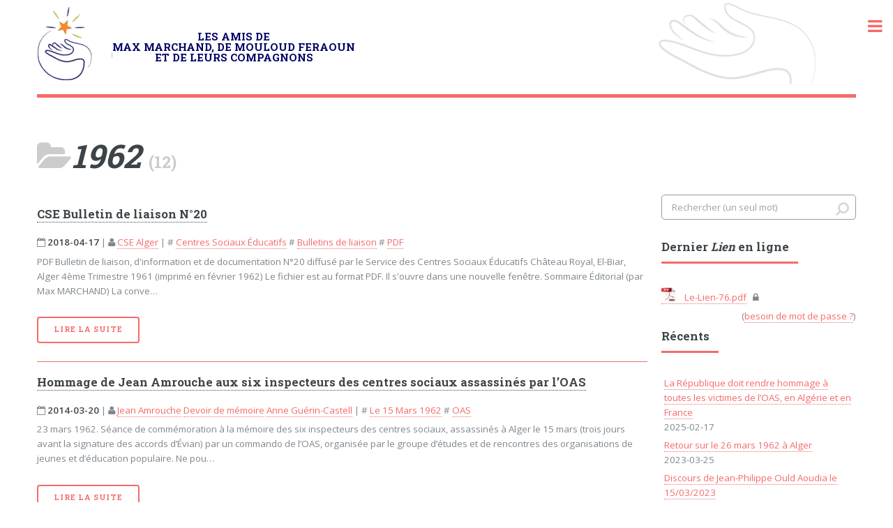

--- FILE ---
content_type: text/html; charset=UTF-8
request_url: https://max-marchand-mouloud-feraoun.fr/search/arch:1962
body_size: 6972
content:
<!doctype html>
<!-- Editorial by html5up.net | @ajlkn | Free for use under the CCA 3.0 license -->
<html lang="fr">

<head>
<meta charset="utf-8">
<meta name="viewport" content="width=device-width,initial-scale=1.0">


<!-- CSS commun -->
<!--[if lte IE 8]><script src="/assets/js/ie/html5shiv.js"></script><![endif]-->
<link rel="stylesheet" href="https://max-marchand-mouloud-feraoun.fr/assets/css/main.css"><link rel="stylesheet" href="https://max-marchand-mouloud-feraoun.fr/assets/css/ammmf.css"><!--[if lte IE 9]><link rel="stylesheet" href="/assets/css/ie9.css" /><![endif]-->
<!--[if lte IE 8]><link rel="stylesheet" href="/assets/css/ie8.css" /><![endif]-->

<title>Rechercher | Les amis de Max Marchand, de Mouloud Feraoun et de leurs compagnons</title>

<meta name="description" content="Le but de l’association Les amis de Max Marchand, de Mouloud Feraoun et de leurs compagnons : se souvenir du 15 Mars 1962 et agir. Honorer les autres victimes de l’intolérance et du fanatisme. L'association déclarée d’intérêt général (n° 1150/2004). L'assocation publie une revue annuelle, Le Lien, qui figure au répertoire international des périodiques.">

<link rel="icon" type="image/x-icon" href="/favicon.ico"> 
<meta name="author" content="www.christopher-jablonski.com" />

<noscript>
	<style>
	body {background-color: #fff !important; color: #000 !important; font-size: 1.5em !important; padding: 1em !important;}
	</style>
	This website will not display properly without JavaScript enabled. Ce site ne peut pas s'afficher correctement sans JavaScript.
</noscript>



<!-- if page css -->

<!-- if page javascript -->

</head>

<body>

<!-- Skip link -->
<ul class="ahem">
<li><a href="#up_menu">Aller au Menu du site</a></li>
</ul>

<!-- Wrapper -->
<div id="wrapper">
<!-- Main -->
<div id="main">
<div class="inner">

<!-- Header -->
<header id="header">
	<a href="/" class="logo"><img src="/assets/layout/logo-header1.png" alt="Les amis de Max Marchand, de Mouloud Feraoun et de leurs compagnons" />	
	<div class="logotextwrapper">
	<div class="logotext">LES AMIS DE <br />MAX MARCHAND, DE MOULOUD FERAOUN <br />ET DE LEURS COMPAGNONS</div>
	</div>
	</a>
	
</header>


<!-- Requête valide -->
<section>
<header class="search_results">
	<h1>
			<i class="icon fa-folder-open"></i><em>1962</em>		<span> (12)</span></h1>
</header>
<div class="row">
<div class="9u 12u$(small)">
<ul class="alt">
		<li>
	<h3 style="margin-top: 1em;"><a href="https://max-marchand-mouloud-feraoun.fr/articles/bulletins-de-liaison-1956-1961/CSE-Bulletin-N20">CSE Bulletin de liaison N&deg;20</a></h3>
	<div class="resultmetas" style="margin-bottom: 0.5em;">
	<time datetime="2018-04-17T00:00:00+00:00"><i class="icon fa-calendar-o"></i> <b>2018-04-17</b></time> | <i class="icon fa-user"></i> 
				<ul class="tags">
						<li><a href="https://max-marchand-mouloud-feraoun.fr/search/auteur:CSE+Alger">CSE Alger</a> </li>
					</ul>
	 | 
			<ul class="tags">
						<li># <a href="https://max-marchand-mouloud-feraoun.fr/search/tag:Centres+Sociaux+%C3%89ducatifs">Centres Sociaux Éducatifs</a> </li>
						<li># <a href="https://max-marchand-mouloud-feraoun.fr/search/tag:Bulletins+de+liaison">Bulletins de liaison</a> </li>
						<li># <a href="https://max-marchand-mouloud-feraoun.fr/search/tag:PDF">PDF</a> </li>
					</ul>
		
	</div>
	<p>PDF Bulletin de liaison, d'information et de documentation N°20 diffusé par le Service des Centres Sociaux Éducatifs Château Royal, El-Biar, Alger 4ème Trimestre 1961 (imprimé en février 1962) Le fichier est au format PDF. Il s'ouvre dans une nouvelle fenêtre. Sommaire  Éditorial (par Max MARCHAND) La conve…</p>
	<ul class="actions"><li><a href="https://max-marchand-mouloud-feraoun.fr/articles/bulletins-de-liaison-1956-1961/CSE-Bulletin-N20" class="button">Lire la suite</a></li></ul>
	</li>
		<li>
	<h3 style="margin-top: 1em;"><a href="https://max-marchand-mouloud-feraoun.fr/articles/hommage-de-jean-amrouche-aux-six-inspecteurs-des-centres-sociaux-assassines-par-oas">Hommage de Jean Amrouche aux six inspecteurs des centres sociaux assassin&eacute;s par l&rsquo;OAS</a></h3>
	<div class="resultmetas" style="margin-bottom: 0.5em;">
	<time datetime="2014-03-20T00:00:00+00:00"><i class="icon fa-calendar-o"></i> <b>2014-03-20</b></time> | <i class="icon fa-user"></i> 
				<ul class="tags">
						<li><a href="https://max-marchand-mouloud-feraoun.fr/search/auteur:Jean+Amrouche">Jean Amrouche</a> </li>
						<li><a href="https://max-marchand-mouloud-feraoun.fr/search/auteur:Devoir+de+m%C3%A9moire">Devoir de mémoire</a> </li>
						<li><a href="https://max-marchand-mouloud-feraoun.fr/search/auteur:Anne+Gu%C3%A9rin-Castell">Anne Guérin-Castell</a> </li>
					</ul>
	 | 
			<ul class="tags">
						<li># <a href="https://max-marchand-mouloud-feraoun.fr/search/tag:Le+15+Mars+1962">Le 15 Mars 1962</a> </li>
						<li># <a href="https://max-marchand-mouloud-feraoun.fr/search/tag:OAS">OAS</a> </li>
					</ul>
		
	</div>
	<p>23 mars 1962. Séance de commémoration à la mémoire des six inspecteurs des centres sociaux, assassinés à Alger le 15 mars (trois jours avant la signature des accords d’Évian) par un commando de l’OAS, organisée par le groupe d’études et de rencontres des organisations de jeunes et d’éducation populaire. Ne pou…</p>
	<ul class="actions"><li><a href="https://max-marchand-mouloud-feraoun.fr/articles/hommage-de-jean-amrouche-aux-six-inspecteurs-des-centres-sociaux-assassines-par-oas" class="button">Lire la suite</a></li></ul>
	</li>
		<li>
	<h3 style="margin-top: 1em;"><a href="https://max-marchand-mouloud-feraoun.fr/articles/oas-et-aveuglement-des-jusqu-auboutistes-de-algerie-francaise">L&rsquo;OAS et l&rsquo;aveuglement des &ldquo;jusqu&rsquo;auboutistes&rdquo; de l&rsquo;Alg&eacute;rie fran&ccedil;aise&hellip;</a></h3>
	<div class="resultmetas" style="margin-bottom: 0.5em;">
	<time datetime="2013-09-11T00:00:00+00:00"><i class="icon fa-calendar-o"></i> <b>2013-09-11</b></time> | <i class="icon fa-user"></i> 
				<ul class="tags">
						<li><a href="https://max-marchand-mouloud-feraoun.fr/search/auteur:Gilles+Manceron">Gilles Manceron</a> </li>
					</ul>
	 | 
			<ul class="tags">
						<li># <a href="https://max-marchand-mouloud-feraoun.fr/search/tag:Histoire+et+m%C3%A9moire">Histoire et mémoire</a> </li>
						<li># <a href="https://max-marchand-mouloud-feraoun.fr/search/tag:Le+Lien+62">Le Lien 62</a> </li>
						<li># <a href="https://max-marchand-mouloud-feraoun.fr/search/tag:OAS">OAS</a> </li>
						<li># <a href="https://max-marchand-mouloud-feraoun.fr/search/tag:Colloque+2012">Colloque 2012</a> </li>
					</ul>
		
	</div>
	<p>...ou pourquoi une issue du type de celle de l’Afrique du Sud n’a pas été possible en Algérie. Gilles Manceron le 17 mars 2012 &agrave; &Eacute;vian, &copy; Michel Tr&eacute;boz L’Afrique du Sud connaissait, jusqu’à la fin des années 1980, une situation qui, à certains égards, pouvait être comparée à celle de l’Alg…</p>
	<ul class="actions"><li><a href="https://max-marchand-mouloud-feraoun.fr/articles/oas-et-aveuglement-des-jusqu-auboutistes-de-algerie-francaise" class="button">Lire la suite</a></li></ul>
	</li>
		<li>
	<h3 style="margin-top: 1em;"><a href="https://max-marchand-mouloud-feraoun.fr/articles/les-accords-evian-quels-enjeux-pour-le-fln">Les accords d&rsquo;&Eacute;vian, quels enjeux pour le FLN ?</a></h3>
	<div class="resultmetas" style="margin-bottom: 0.5em;">
	<time datetime="2013-09-11T00:00:00+00:00"><i class="icon fa-calendar-o"></i> <b>2013-09-11</b></time> | <i class="icon fa-user"></i> 
				<ul class="tags">
						<li><a href="https://max-marchand-mouloud-feraoun.fr/search/auteur:Gilbert+Meynier">Gilbert Meynier</a> </li>
					</ul>
	 | 
			<ul class="tags">
						<li># <a href="https://max-marchand-mouloud-feraoun.fr/search/tag:Histoire+et+m%C3%A9moire">Histoire et mémoire</a> </li>
						<li># <a href="https://max-marchand-mouloud-feraoun.fr/search/tag:Le+Lien+62">Le Lien 62</a> </li>
						<li># <a href="https://max-marchand-mouloud-feraoun.fr/search/tag:FLN">FLN</a> </li>
						<li># <a href="https://max-marchand-mouloud-feraoun.fr/search/tag:Colloque+2012">Colloque 2012</a> </li>
					</ul>
		
	</div>
	<p>Gilbert Meynier, colloque d'&Eacute;vian, le 17 mars 2012, &copy; Michel Tr&eacute;boz Prologue. Le FLN : négocier avec la France ? Pour quelqu’un de la stature de Redha Malek, qui fut un homme-clé de la représentation FLN aux accords d’Évian, « les chefs de l'insurrection vis(ai)ent moins une victoire s…</p>
	<ul class="actions"><li><a href="https://max-marchand-mouloud-feraoun.fr/articles/les-accords-evian-quels-enjeux-pour-le-fln" class="button">Lire la suite</a></li></ul>
	</li>
		<li>
	<h3 style="margin-top: 1em;"><a href="https://max-marchand-mouloud-feraoun.fr/articles/a-propos-de-la-fusillade-rue-isly-alger-26-mars-1962">&Agrave; propos de la fusillade de la rue d&rsquo;Isly, Alger, 26 mars 1962</a></h3>
	<div class="resultmetas" style="margin-bottom: 0.5em;">
	<time datetime="2013-09-11T00:00:00+00:00"><i class="icon fa-calendar-o"></i> <b>2013-09-11</b></time> | <i class="icon fa-user"></i> 
				<ul class="tags">
						<li><a href="https://max-marchand-mouloud-feraoun.fr/search/auteur:Alain+Ruscio">Alain Ruscio</a> </li>
					</ul>
	 | 
			<ul class="tags">
						<li># <a href="https://max-marchand-mouloud-feraoun.fr/search/tag:Histoire+et+m%C3%A9moire">Histoire et mémoire</a> </li>
						<li># <a href="https://max-marchand-mouloud-feraoun.fr/search/tag:Le+Lien+62">Le Lien 62</a> </li>
						<li># <a href="https://max-marchand-mouloud-feraoun.fr/search/tag:OAS">OAS</a> </li>
						<li># <a href="https://max-marchand-mouloud-feraoun.fr/search/tag:Colloque+2012">Colloque 2012</a> </li>
					</ul>
		
	</div>
	<p>De gauche &agrave; droite - Gilbert Meynier, Alain Ruscio, Jean-Philippe Ould Aoudia, Yann Scioldo-Z&uuml;rcher, &copy; Michel Tr&eacute;boz La guerre d’Algérie a hélas été ponctuée par des drames en cascade. Parmi ceux-ci, l’épisode de la fusillade de la rue d’Isly, en plein cœur d’Alger, possède une triste spéc…</p>
	<ul class="actions"><li><a href="https://max-marchand-mouloud-feraoun.fr/articles/a-propos-de-la-fusillade-rue-isly-alger-26-mars-1962" class="button">Lire la suite</a></li></ul>
	</li>
		<li>
	<h3 style="margin-top: 1em;"><a href="https://max-marchand-mouloud-feraoun.fr/articles/la-biographie-de-mouloud-feraoun-par-jose-lenzini">La biographie de Mouloud Feraoun par Jos&eacute; Lenzini</a></h3>
	<div class="resultmetas" style="margin-bottom: 0.5em;">
	<time datetime="2013-09-10T00:00:00+00:00"><i class="icon fa-calendar-o"></i> <b>2013-09-10</b></time> | <i class="icon fa-user"></i> 
				<ul class="tags">
						<li><a href="https://max-marchand-mouloud-feraoun.fr/search/auteur:Anne+Gu%C3%A9rin-Castell">Anne Guérin-Castell</a> </li>
					</ul>
	 | 
			<ul class="tags">
						<li># <a href="https://max-marchand-mouloud-feraoun.fr/search/tag:Comptes+rendus+de+lecture">Comptes rendus de lecture</a> </li>
					</ul>
		
	</div>
	<p>livre 'Mouloud Feraoun - Un &eacute;crivain engag&eacute;', de Jos&eacute; Lenzini ... ou Mouloud Feraoun assassiné pour la deuxième fois. On est en droit d’attendre que l’auteur d’une biographie adopte a minima les principes et la méthode des historiens, notamment en ce qui concerne le choix des sources.…</p>
	<ul class="actions"><li><a href="https://max-marchand-mouloud-feraoun.fr/articles/la-biographie-de-mouloud-feraoun-par-jose-lenzini" class="button">Lire la suite</a></li></ul>
	</li>
		<li>
	<h3 style="margin-top: 1em;"><a href="https://max-marchand-mouloud-feraoun.fr/articles/inspecteurs-des-centres-sociaux-educatifs">Inspecteurs des Centres sociaux &eacute;ducatifs</a></h3>
	<div class="resultmetas" style="margin-bottom: 0.5em;">
	<time datetime="2013-09-08T00:00:00+00:00"><i class="icon fa-calendar-o"></i> <b>2013-09-08</b></time> | <i class="icon fa-user"></i> 
				<ul class="tags">
						<li><a href="https://max-marchand-mouloud-feraoun.fr/search/auteur:Gilbert+Grandguillaume">Gilbert Grandguillaume</a> </li>
					</ul>
	 | 
			<ul class="tags">
						<li># <a href="https://max-marchand-mouloud-feraoun.fr/search/tag:Centres+Sociaux+%C3%89ducatifs">Centres Sociaux Éducatifs</a> </li>
						<li># <a href="https://max-marchand-mouloud-feraoun.fr/search/tag:Le+Lien+61">Le Lien 61</a> </li>
						<li># <a href="https://max-marchand-mouloud-feraoun.fr/search/tag:Le+15+Mars+1962">Le 15 Mars 1962</a> </li>
						<li># <a href="https://max-marchand-mouloud-feraoun.fr/search/tag:Colloque+2012">Colloque 2012</a> </li>
					</ul>
		
	</div>
	<p>Le 15 Mars 1962, six inspecteurs des services sociaux éducatifs étaient assassinés à Alger par l’OAS&nbsp;: Marcel Basset, Robert Eymard, Mouloud Feraoun, Ali Hammoutene, Max Marchand, Salah Ould Aoudia. Dans ce colloque réuni pour l’anniversaire de leur mort et consacré principalement à Mouloud Feraoun, c…</p>
	<ul class="actions"><li><a href="https://max-marchand-mouloud-feraoun.fr/articles/inspecteurs-des-centres-sociaux-educatifs" class="button">Lire la suite</a></li></ul>
	</li>
		<li>
	<h3 style="margin-top: 1em;"><a href="https://max-marchand-mouloud-feraoun.fr/articles/evian-cinquante-ans-apres">&Eacute;vian, cinquante ans apr&egrave;s</a></h3>
	<div class="resultmetas" style="margin-bottom: 0.5em;">
	<time datetime="2013-05-26T00:00:00+00:00"><i class="icon fa-calendar-o"></i> <b>2013-05-26</b></time> | <i class="icon fa-user"></i> 
				<ul class="tags">
						<li><a href="https://max-marchand-mouloud-feraoun.fr/search/auteur:Anne+Gu%C3%A9rin-Castell">Anne Guérin-Castell</a> </li>
					</ul>
	 | 
			<ul class="tags">
						<li># <a href="https://max-marchand-mouloud-feraoun.fr/search/tag:Histoire+et+m%C3%A9moire">Histoire et mémoire</a> </li>
						<li># <a href="https://max-marchand-mouloud-feraoun.fr/search/tag:OAS">OAS</a> </li>
						<li># <a href="https://max-marchand-mouloud-feraoun.fr/search/tag:FLN">FLN</a> </li>
						<li># <a href="https://max-marchand-mouloud-feraoun.fr/search/tag:Colloque+2013">Colloque 2013</a> </li>
					</ul>
		
	</div>
	<p>&copy; Michel Tr&eacute;boz Filtrage des entrées, protection d’une demi-compagnie de CRS… C’est ainsi que s’est tenu le colloque organisé à Évian les 17 et 18 mars pour le cinquantième anniversaire de la signature des accords qui marquèrent la fin de la guerre d’Algérie, la municipalité, qui prêtait pour l’oc…</p>
	<ul class="actions"><li><a href="https://max-marchand-mouloud-feraoun.fr/articles/evian-cinquante-ans-apres" class="button">Lire la suite</a></li></ul>
	</li>
		<li>
	<h3 style="margin-top: 1em;"><a href="https://max-marchand-mouloud-feraoun.fr/articles/les-6-victimes-de-chateau-royal-a-alger">Les 6 victimes de Ch&acirc;teau-Royal &agrave; Alger</a></h3>
	<div class="resultmetas" style="margin-bottom: 0.5em;">
	<time datetime="2013-05-25T00:00:00+00:00"><i class="icon fa-calendar-o"></i> <b>2013-05-25</b></time> | <i class="icon fa-user"></i> 
				<ul class="tags">
						<li><a href="https://max-marchand-mouloud-feraoun.fr/search/auteur:Anne+Gu%C3%A9rin-Castell">Anne Guérin-Castell</a> </li>
					</ul>
	 | 
			<ul class="tags">
						<li># <a href="https://max-marchand-mouloud-feraoun.fr/search/tag:Le+15+Mars+1962">Le 15 Mars 1962</a> </li>
						<li># <a href="https://max-marchand-mouloud-feraoun.fr/search/tag:Plaque+comm%C3%A9morative">Plaque commémorative</a> </li>
						<li># <a href="https://max-marchand-mouloud-feraoun.fr/search/tag:OAS">OAS</a> </li>
					</ul>
		
	</div>
	<p>Marcel Basset ; Mouloud Feraoun ; Ali Hammoutene ; Max Marchand ; Salah Ould Aoudia ; Robert Eymard. Ces noms et ces visages que nous ne voulons pas, que nous ne pouvons pas oublier. Ils étaient fonctionnaires de l’Éducation nationale. Au départ, instituteurs, inspecteurs de l'enseignement prim…</p>
	<ul class="actions"><li><a href="https://max-marchand-mouloud-feraoun.fr/articles/les-6-victimes-de-chateau-royal-a-alger" class="button">Lire la suite</a></li></ul>
	</li>
		<li>
	<h3 style="margin-top: 1em;"><a href="https://max-marchand-mouloud-feraoun.fr/articles/le-15-mars-1962-a-alger">Le 15 Mars 1962 &agrave; Alger</a></h3>
	<div class="resultmetas" style="margin-bottom: 0.5em;">
	<time datetime="2013-05-25T00:00:00+00:00"><i class="icon fa-calendar-o"></i> <b>2013-05-25</b></time> | <i class="icon fa-user"></i> 
				<ul class="tags">
						<li><a href="https://max-marchand-mouloud-feraoun.fr/search/auteur:Anne+Gu%C3%A9rin-Castell">Anne Guérin-Castell</a> </li>
					</ul>
	 | 
			<ul class="tags">
						<li># <a href="https://max-marchand-mouloud-feraoun.fr/search/tag:Le+15+Mars+1962">Le 15 Mars 1962</a> </li>
						<li># <a href="https://max-marchand-mouloud-feraoun.fr/search/tag:Centres+Sociaux+%C3%89ducatifs">Centres Sociaux Éducatifs</a> </li>
						<li># <a href="https://max-marchand-mouloud-feraoun.fr/search/tag:Plaque+comm%C3%A9morative">Plaque commémorative</a> </li>
						<li># <a href="https://max-marchand-mouloud-feraoun.fr/search/tag:St%C3%A8le+au+P%C3%A8re-Lachaise">Stèle au Père-Lachaise</a> </li>
						<li># <a href="https://max-marchand-mouloud-feraoun.fr/search/tag:OAS">OAS</a> </li>
					</ul>
		
	</div>
	<p>Marcel Basset - Ali Hammoutene - Salah Ould AoudiaMouloud Feraoun - Max Marchand - Robert Eymard À dix heures, ce matin du 15 mars 1962, la majorité des responsables convoqués par Max Marchand à une importante réunion de travail à Château-Royal sont présents.  Parmi eux, Salah Ould Aoudia, Ali Hammout…</p>
	<ul class="actions"><li><a href="https://max-marchand-mouloud-feraoun.fr/articles/le-15-mars-1962-a-alger" class="button">Lire la suite</a></li></ul>
	</li>
	</ul>

<div style="text-align: center;">

<hr />

  <ul class="pagination">

    
		<li>
		<span class="button disabled">plus récents</span>
		</li>

    


		<li>
		<a class="page active" href="https://max-marchand-mouloud-feraoun.fr/search/arch:1962">1</a>
		</li>


		<li>
		<a class="page " href="https://max-marchand-mouloud-feraoun.fr/search/arch:1962/page:2">2</a>
		</li>





		  <li>
		  <span class="button">
		  <a href="https://max-marchand-mouloud-feraoun.fr/search/arch:1962/page:2" title="articles suivants">Plus anciens</a>
		  </span>
		  </li>

    
  </ul>


</div>
</div><!-- /.9u -->
<!-- PAGE SIDEBAR -->
<div class="3u$ 12u$(medium)">

<!-- Search -->
<section id="page_search" class="alt">
	<form action="https://max-marchand-mouloud-feraoun.fr/search">
		<input type="text" name="q" id="query" placeholder="Rechercher (un seul mot)" />
	</form>
</section>

<!-- dernier Lien -->
<section>
<header class="major">
<h3>Dernier <em>Lien</em> en ligne</h3>	
</header>
<p>
<a href="https://max-marchand-mouloud-feraoun.fr/content/4-le-lien/202512-le-lien-76/Le-Lien-76.pdf" target="_blank" title="ISSN 2740-4633"><img class="pdf" src="/le-lien/pdf.png" alt="PDF" /> Le-Lien-76.pdf</a>&nbsp;&nbsp;&nbsp;<i class="icon fa-lock"></i> <span style="float:right;">(<a href="https://max-marchand-mouloud-feraoun.fr/contact">besoin de mot de passe ?</a>)</span>

</p>
</section>

<!-- recents articles -->
<section>
<header class="major">
<h3>Récents</h3>	
</header>
<ul class="sidebar-recents">
	<li>
	<a href="https://max-marchand-mouloud-feraoun.fr/actualites/tribune-parue-dans-le-monde-debats-samedi-16-fevrier-2025">La R&eacute;publique doit rendre hommage &agrave; toutes les victimes de l&rsquo;OAS, en Alg&eacute;rie et en France</a>
	<div><time datetime="2025-02-17T00:00:00+00:00">
	2025-02-17</time></div>
	</li>
	<li>
	<a href="https://max-marchand-mouloud-feraoun.fr/actualites/le-26-mars-1962-a-alger">Retour sur le 26 mars 1962 &agrave; Alger</a>
	<div><time datetime="2023-03-25T00:00:00+00:00">
	2023-03-25</time></div>
	</li>
	<li>
	<a href="https://max-marchand-mouloud-feraoun.fr/actualites/discours-de-jean-philippe-ould-aoudia-le-15-03-2023">Discours de Jean-Philippe Ould Aoudia le 15/03/2023</a>
	<div><time datetime="2023-03-24T00:00:00+00:00">
	2023-03-24</time></div>
	</li>
	<li>
	<a href="https://max-marchand-mouloud-feraoun.fr/articles/un-crime-de-bureau">Un crime de bureau</a>
	<div><time datetime="2022-03-23T00:00:00+00:00">
	2022-03-23</time></div>
	</li>
	<li>
	<a href="https://max-marchand-mouloud-feraoun.fr/actualites/communique">Les hommages des 15 et 19 mars 2022</a>
	<div><time datetime="2022-03-23T00:00:00+00:00">
	2022-03-23</time></div>
	</li>
</ul>
</section>

<!-- Filtres thméatiques -->
<section>
<header class="major">
<h3>Par thème</h3>	
</header>
		<ul class="sidebar-filtres">
				<li><a href="https://max-marchand-mouloud-feraoun.fr/search/tag:Actualit%C3%A9s"># Actualités</a> (13)</li>
				<li><a href="https://max-marchand-mouloud-feraoun.fr/search/tag:AG"># AG</a> (2)</li>
				<li><a href="https://max-marchand-mouloud-feraoun.fr/search/tag:Brochures+%C3%A9ducatives"># Brochures éducatives</a> (16)</li>
				<li><a href="https://max-marchand-mouloud-feraoun.fr/search/tag:Bulletins+de+liaison"># Bulletins de liaison</a> (21)</li>
				<li><a href="https://max-marchand-mouloud-feraoun.fr/search/tag:Centres+sociaux"># Centres sociaux</a> (5)</li>
				<li><a href="https://max-marchand-mouloud-feraoun.fr/search/tag:Centres+Sociaux+%C3%89ducatifs"># Centres Sociaux Éducatifs</a> (47)</li>
				<li><a href="https://max-marchand-mouloud-feraoun.fr/search/tag:Colloque+2011"># Colloque 2011</a> (3)</li>
				<li><a href="https://max-marchand-mouloud-feraoun.fr/search/tag:Colloque+2012"># Colloque 2012</a> (8)</li>
				<li><a href="https://max-marchand-mouloud-feraoun.fr/search/tag:Colloque+2013"># Colloque 2013</a> (10)</li>
				<li><a href="https://max-marchand-mouloud-feraoun.fr/search/tag:Colloque+2014"># Colloque 2014</a> (5)</li>
				<li><a href="https://max-marchand-mouloud-feraoun.fr/search/tag:Colloque+2015"># Colloque 2015</a> (3)</li>
				<li><a href="https://max-marchand-mouloud-feraoun.fr/search/tag:Colloque+2016"># Colloque 2016</a> (4)</li>
				<li><a href="https://max-marchand-mouloud-feraoun.fr/search/tag:Colloque+2017"># Colloque 2017</a> (2)</li>
				<li><a href="https://max-marchand-mouloud-feraoun.fr/search/tag:Colloque+2018"># Colloque 2018</a> (6)</li>
				<li><a href="https://max-marchand-mouloud-feraoun.fr/search/tag:Colloque+2019"># Colloque 2019</a> (5)</li>
				<li><a href="https://max-marchand-mouloud-feraoun.fr/search/tag:Colloque+2020"># Colloque 2020</a> (2)</li>
				<li><a href="https://max-marchand-mouloud-feraoun.fr/search/tag:Comptes+rendus+de+lecture"># Comptes rendus de lecture</a> (10)</li>
				<li><a href="https://max-marchand-mouloud-feraoun.fr/search/tag:Ecole+en+Alg%C3%A9rie"># Ecole en Algérie</a> (8)</li>
				<li><a href="https://max-marchand-mouloud-feraoun.fr/search/tag:Ecrivains+et+peintres"># Ecrivains et peintres</a> (14)</li>
				<li><a href="https://max-marchand-mouloud-feraoun.fr/search/tag:FLN"># FLN</a> (2)</li>
				<li><a href="https://max-marchand-mouloud-feraoun.fr/search/tag:Guerre+d%27ind%C3%A9pendance"># Guerre d'indépendance</a> (5)</li>
				<li><a href="https://max-marchand-mouloud-feraoun.fr/search/tag:Histoire+et+m%C3%A9moire"># Histoire et mémoire</a> (44)</li>
				<li><a href="https://max-marchand-mouloud-feraoun.fr/search/tag:Immigration"># Immigration</a> (3)</li>
				<li><a href="https://max-marchand-mouloud-feraoun.fr/search/tag:Le+15+mars+1962"># Le 15 mars 1962</a> (1)</li>
				<li><a href="https://max-marchand-mouloud-feraoun.fr/search/tag:Le+15+Mars+1962"># Le 15 Mars 1962</a> (9)</li>
				<li><a href="https://max-marchand-mouloud-feraoun.fr/search/tag:Le+Lien+53"># Le Lien 53</a> (1)</li>
				<li><a href="https://max-marchand-mouloud-feraoun.fr/search/tag:Le+Lien+54"># Le Lien 54</a> (1)</li>
				<li><a href="https://max-marchand-mouloud-feraoun.fr/search/tag:Le+Lien+55"># Le Lien 55</a> (1)</li>
				<li><a href="https://max-marchand-mouloud-feraoun.fr/search/tag:Le+Lien+56"># Le Lien 56</a> (1)</li>
				<li><a href="https://max-marchand-mouloud-feraoun.fr/search/tag:Le+Lien+57"># Le Lien 57</a> (1)</li>
				<li><a href="https://max-marchand-mouloud-feraoun.fr/search/tag:Le+Lien+58"># Le Lien 58</a> (1)</li>
				<li><a href="https://max-marchand-mouloud-feraoun.fr/search/tag:Le+Lien+59"># Le Lien 59</a> (1)</li>
				<li><a href="https://max-marchand-mouloud-feraoun.fr/search/tag:Le+Lien+60"># Le Lien 60</a> (1)</li>
				<li><a href="https://max-marchand-mouloud-feraoun.fr/search/tag:Le+Lien+61"># Le Lien 61</a> (7)</li>
				<li><a href="https://max-marchand-mouloud-feraoun.fr/search/tag:Le+Lien+62"># Le Lien 62</a> (10)</li>
				<li><a href="https://max-marchand-mouloud-feraoun.fr/search/tag:Le+Lien+63"># Le Lien 63</a> (5)</li>
				<li><a href="https://max-marchand-mouloud-feraoun.fr/search/tag:Le+Lien+64"># Le Lien 64</a> (5)</li>
				<li><a href="https://max-marchand-mouloud-feraoun.fr/search/tag:Le+Lien+65"># Le Lien 65</a> (7)</li>
				<li><a href="https://max-marchand-mouloud-feraoun.fr/search/tag:Le+Lien+66"># Le Lien 66</a> (9)</li>
				<li><a href="https://max-marchand-mouloud-feraoun.fr/search/tag:Le+Lien+67"># Le Lien 67</a> (4)</li>
				<li><a href="https://max-marchand-mouloud-feraoun.fr/search/tag:Le+Lien+68"># Le Lien 68</a> (5)</li>
				<li><a href="https://max-marchand-mouloud-feraoun.fr/search/tag:Le+Lien+69"># Le Lien 69</a> (5)</li>
				<li><a href="https://max-marchand-mouloud-feraoun.fr/search/tag:Le+Lien+70"># Le Lien 70</a> (6)</li>
				<li><a href="https://max-marchand-mouloud-feraoun.fr/search/tag:Le+Lien+71"># Le Lien 71</a> (1)</li>
				<li><a href="https://max-marchand-mouloud-feraoun.fr/search/tag:Le+Lien+72"># Le Lien 72</a> (3)</li>
				<li><a href="https://max-marchand-mouloud-feraoun.fr/search/tag:Le+Lien+73"># Le Lien 73</a> (1)</li>
				<li><a href="https://max-marchand-mouloud-feraoun.fr/search/tag:Le+Lien+74"># Le Lien 74</a> (1)</li>
				<li><a href="https://max-marchand-mouloud-feraoun.fr/search/tag:Le+Lien+75"># Le Lien 75</a> (1)</li>
				<li><a href="https://max-marchand-mouloud-feraoun.fr/search/tag:Le+Lien+76"># Le Lien 76</a> (1)</li>
				<li><a href="https://max-marchand-mouloud-feraoun.fr/search/tag:Nos+adh%C3%A9rents+publient"># Nos adhérents publient</a> (4)</li>
				<li><a href="https://max-marchand-mouloud-feraoun.fr/search/tag:OAS"># OAS</a> (13)</li>
				<li><a href="https://max-marchand-mouloud-feraoun.fr/search/tag:PDF"># PDF</a> (63)</li>
				<li><a href="https://max-marchand-mouloud-feraoun.fr/search/tag:Plaque+comm%C3%A9morative"># Plaque commémorative</a> (4)</li>
				<li><a href="https://max-marchand-mouloud-feraoun.fr/search/tag:St%C3%A8le+au+P%C3%A8re-Lachaise"># Stèle au Père-Lachaise</a> (3)</li>
				<li><a href="https://max-marchand-mouloud-feraoun.fr/search/tag:Vus+de+l%E2%80%99Alg%C3%A9rie"># Vus de l’Algérie</a> (2)</li>
			</ul>
</section>

<!-- Filtres annuels  -->
<section>
<header class="major">
<h3>Par année</h3>	
</header>
		<ul class="sidebar-filtres">
				<li class="annee"><a href="https://max-marchand-mouloud-feraoun.fr/search/arch:1955">1955</a></li>
				<li class="annee"><a href="https://max-marchand-mouloud-feraoun.fr/search/arch:1956">1956</a></li>
				<li class="annee"><a href="https://max-marchand-mouloud-feraoun.fr/search/arch:1957">1957</a></li>
				<li class="annee"><a href="https://max-marchand-mouloud-feraoun.fr/search/arch:1958">1958</a></li>
				<li class="annee"><a href="https://max-marchand-mouloud-feraoun.fr/search/arch:1959">1959</a></li>
				<li class="annee"><a href="https://max-marchand-mouloud-feraoun.fr/search/arch:1960">1960</a></li>
				<li class="annee"><a href="https://max-marchand-mouloud-feraoun.fr/search/arch:1961">1961</a></li>
				<li class="annee"><a href="https://max-marchand-mouloud-feraoun.fr/search/arch:1962">1962</a></li>
				<li class="annee"><a href="https://max-marchand-mouloud-feraoun.fr/search/arch:1992">1992</a></li>
				<li class="annee"><a href="https://max-marchand-mouloud-feraoun.fr/search/arch:2003">2003</a></li>
				<li class="annee"><a href="https://max-marchand-mouloud-feraoun.fr/search/arch:2007">2007</a></li>
				<li class="annee"><a href="https://max-marchand-mouloud-feraoun.fr/search/arch:2008">2008</a></li>
				<li class="annee"><a href="https://max-marchand-mouloud-feraoun.fr/search/arch:2009">2009</a></li>
				<li class="annee"><a href="https://max-marchand-mouloud-feraoun.fr/search/arch:2010">2010</a></li>
				<li class="annee"><a href="https://max-marchand-mouloud-feraoun.fr/search/arch:2011">2011</a></li>
				<li class="annee"><a href="https://max-marchand-mouloud-feraoun.fr/search/arch:2012">2012</a></li>
				<li class="annee"><a href="https://max-marchand-mouloud-feraoun.fr/search/arch:2013">2013</a></li>
				<li class="annee"><a href="https://max-marchand-mouloud-feraoun.fr/search/arch:2014">2014</a></li>
				<li class="annee"><a href="https://max-marchand-mouloud-feraoun.fr/search/arch:2015">2015</a></li>
				<li class="annee"><a href="https://max-marchand-mouloud-feraoun.fr/search/arch:2016">2016</a></li>
				<li class="annee"><a href="https://max-marchand-mouloud-feraoun.fr/search/arch:2017">2017</a></li>
				<li class="annee"><a href="https://max-marchand-mouloud-feraoun.fr/search/arch:2018">2018</a></li>
				<li class="annee"><a href="https://max-marchand-mouloud-feraoun.fr/search/arch:2019">2019</a></li>
				<li class="annee"><a href="https://max-marchand-mouloud-feraoun.fr/search/arch:2020">2020</a></li>
				<li class="annee"><a href="https://max-marchand-mouloud-feraoun.fr/search/arch:2021">2021</a></li>
				<li class="annee"><a href="https://max-marchand-mouloud-feraoun.fr/search/arch:2022">2022</a></li>
				<li class="annee"><a href="https://max-marchand-mouloud-feraoun.fr/search/arch:2023">2023</a></li>
				<li class="annee"><a href="https://max-marchand-mouloud-feraoun.fr/search/arch:2024">2024</a></li>
				<li class="annee"><a href="https://max-marchand-mouloud-feraoun.fr/search/arch:2025">2025</a></li>
				<li class="annee"><a href="https://max-marchand-mouloud-feraoun.fr/search/arch:2026">2026</a></li>
			</ul>
</section>

<!-- Bulletin d'adhésion  -->
<section>
<header class="major">
<h3>Bulletin d'adhésion</h3>	
</header>
		<ul class="sidebar-filtres">
		<li><a href="/association/adhesion/bulletin-adhesion.pdf" target="_blank"><img class="pdf" src="/le-lien/pdf.png" alt="PDF" /> Bulletin d'adhésion</a></li>
	</ul>
</section>

<!-- Newsletter  -->
<section>
<header class="major">
<h3>Newsletter</h3>	
</header>
<form id="newsletter-subscribe" action="https://max-marchand-mouloud-feraoun.fr/newsletter/abonnes"  method="post">

  <div class="form-element">
     <input type="email" name="email" id="email" placeholder ="mail@example.com" value="" required />
    <div class="error"></div>
  </div>

  <div class="honey">
     <label for="message">Si vous êtes humain, laissez ce champs vide</label>
     <input type="url" name="website" id="website" placeholder="http://example.com" value="" />
 </div>
<br />
  <button class="button" type="submit" name="register" value="Register">S'abonner</button>

</form>
<h4 class="message success"></h4>
</section>

</div><!--/.3u$ page sidebar -->
</div><!-- / .row -->
</section>


	</div><!--/ #main .inner -->

<footer id="footer" class="page_footer1">	

<div class="inner">
	<div class="12u 12u$(small)">
			<p>
				<img class="footer_logo2" src="/assets/layout/logo-footer.gif" alt="Les amis de Max Marchand, de Mouloud Feraoun et de leurs compagnons" />
				<br />
				L’association Les amis de Max Marchand, de Mouloud Feraoun et de leurs compagnons publie une revue annuelle, <em>Le Lien</em>, qui figure au répertoire international des périodiques (<abbr title="version numérique">ISSN 2740-4633</abbr>, <abbr title="version imprimée">ISSN 2740-4625</abbr>). Celle-ci  est diffusée aux adhérents et sympathisants en France, en Algérie et Outre-mer. Tous n’ont pas connu Max Marchand et ses compagnons, mais ils croient à la tolérance, à l’humanisme, à la fraternité, à la solidarité et à la paix. Si vous, qui venez de lire ce texte, croyez à ces valeurs, nous serions heureux de vous accueillir pour travailler ensemble, au sein de l’association.
			</p>
		</div><!--/ .12u -->
</div><!-- /.inner footer -->

<div class="inner page_footer2">
<div class="row">
<div class="12u 12u$(small)">
		<p class="copyright">
© 2013-2026 <a href="/legales/" title="Informations légales et conditions d'utilisation du site">Les amis de Max Marchand, de Mouloud Feraoun et de leurs compagnons</a>

<span style="float:right;">
<a href="https://www.christopher-jablonski.com/" title="Christophe Jablonski" target="_blank">CJ</a> &amp; <a href="http://f11-studio.pl/" title="Ciemaj Jablonski" target="_blank">MJ</a> &amp; <a href="https://html5up.net/" title="html5 up!" target="_blank">5up</a>
</span> 
</p></div><!--/ .12u -->
</div><!--/.row -->
</div><!-- /.inner page_footer2 -->		

</footer>	

</div><!--/ #main -->

<!-- up_sidebar -->
<div id="up_sidebar">
	<div class="inner">
	
		<!-- Up_Search -->
			<section id="up_search" class="alt">
				<form action="https://max-marchand-mouloud-feraoun.fr/search">
					<input type="text" name="q" id="up_query" placeholder="Rechercher (un seul mot)" />
				</form>
			</section>

		<!-- Up_Menu -->
<nav id="up_menu">
	<header class="major">
		<h2>Menu principal</h2>
	</header>
	<ul>

		<li>
		  <a href="https://max-marchand-mouloud-feraoun.fr">Accueil</a>

		</li>
    		<li>
		  <a href="https://max-marchand-mouloud-feraoun.fr/actualites">Actualit&eacute;s</a>

		</li>
    		<li>
		  <a href="https://max-marchand-mouloud-feraoun.fr/articles">Articles</a>

		</li>
    		<li>
		  <a href="https://max-marchand-mouloud-feraoun.fr/le-lien">Le Lien</a>

		</li>
    		<li>
		  <a href="https://max-marchand-mouloud-feraoun.fr/association">Association</a>

		</li>
    		<li>
		  <a href="https://max-marchand-mouloud-feraoun.fr/contact">Contact</a>

		</li>
    		<li>
		  <a href="https://max-marchand-mouloud-feraoun.fr/liens-externes">Liens externes</a>

		</li>
    		<li>
		  <a href="https://max-marchand-mouloud-feraoun.fr/plan-du-site">Plan du site</a>

		</li>
      </ul>
</nav>

	</div>		
</div><!--/#up_sidebar -->

</div><!--// #wrapper -->


<!-- Scripts -->
<script src="/assets/js/jquery.min.js"></script>
<script src="/assets/js/skel.min.js"></script>
<script src="/assets/js/util.js"></script>
<!--[if lte IE 8]><script src="/assets/js/ie/respond.min.js"></script><![endif]-->
<script src="/assets/js/main.js"></script>

<!-- newsletter -->
<script src="/assets/js/newsletter_subscribe.js"></script>

</body>
</html>


--- FILE ---
content_type: text/css
request_url: https://max-marchand-mouloud-feraoun.fr/assets/css/ammmf.css
body_size: 1746
content:
.ahem {display: none;}

/* === MES MODIFS UP_SIDEBAR === */
#up_footer {background-color: ;} /* to nie to */
#up_sidebar, #up_sidebar .inner {background-color: #f2f4f5;}
#up_menu ul span.up_opener {
	margin-top: -30px;
	position: absolute;
	right: 1em;
}
#up_menu li.selected {color: #000;}

/* === COMMUN HEADER === */
#header {height: 140px; padding: 10px 0; margin: 0;}
a.logo div {color: #006; font-weight: 800;}
a.logo:hover div {color: #f56a6a;}
.logo img {float: left; margin-left: -30px;}
.logotextwrapper {padding-top: 2em; }
.logotext {line-height: 1em; font-size: 1em; text-align: center; font-weight: bold;}

/* === COMMUN HEADER HOW TO DISPLAY IT ON MOBILES === */
@media screen and (min-width: 737px) { 
	#main {
		background-image: url(/assets/layout/logo-header2.png); background-repeat: no-repeat; 
		background-position: 90% 0;
		} 
	.logotextwrapper {padding-top: 2.3em;}
	.logotext {float: left;}
} 

/* === PAGE FOOTER === */
#footer {/* width: 100% !important; margin-left: none !important; padding-left: 0 !important; */}
.page_footer1 {background-color: #f9f7f7; text-align: justify;}
.page_footer2 {background-color: #f0efef;}
.footer_logo2 {float: right; padding:25px 0 25px 25px;}
.copyright {padding: 2em 1em 0 0;}

@media screen and (max-width: 736px) { 
	.page_footer2 p:nth-child(1) {}
	.page_footer2 p:nth-child(2) {}
}

/* ===== PDFs BROCHURES et BULLETINS ===== */
ul.pdf {list-style-type: none;}	
ul.pdf  li {display: inline-block; padding: 0.5em;}	
figcaption {text-align: center;}

/* ===== img.pdf LE LIEN ===== */
a img.pdf {width:20px; vertical-align: middle; margin-right: 10px; margin-bottom: 10px;}

/* ===== ARTICLES ===== */
.article p  {text-align: justify;}
p.auteur {
	text-align: right;
	border-right: 5px solid #fd8760; 
	padding-right: 10px;
}
p.center {text-align: center;}

/* ===== PAGINATION ===== */
.pagination { margin-bottom: 1.5rem;}

.pagination-item {
  position: relative;
  width: 1.75rem;
  height: 1.75rem;
  border-radius: 50%;
  background: #f05257;/* bylo efeeed */
  color: #261e66;/* bylo 261e66 */
  border-bottom: 0;
}

.pagination-item:hover, .pagination-item:focus {
  background: #261e66; /* bylo 261e66 */
  color: #71efac; /* bylo 71efac */
}

.pagination-item:active {
  background: #fc3; /* bylo 4509be */
}

.pagination-item.left {
  float: left;
}

.pagination-item.right {
  float: right;
}

.pagination-item svg {
  position: relative;
  top: 50%;
  display: block;
  margin: -6px auto 0;
  width: 24px;
  height: 12px;
}

.pagination-item path {
  fill: currentColor;
}

.pagination-item.is-inactive {
  color: #e4e3e6; /* bylo e4e3e6 */
  border: 2px solid currentColor;
  background: transparent;
}

@media all and (min-width: 75em) {
  .pagination-item {
    position: fixed;
    top: 50%;
    margin-top: -.875rem;
  }
  .pagination-item.left {
    float: none;
    left: 2.25rem;
  }
  .pagination-item.right {
    float: none;
    right: 2.25rem;
  }
}

@media all and (pointer: coarse) {
  .pagination-item {
    /* On touch-devices we increase prev/next buttons */
    width: 2.25rem;
    height: 2.25rem;
  }
}

/* ===== PREVNEXT ===== */
span.button.disabled.right {
  float: right;
}
span.button.disabled.left {
  float: left; 
}

/* ===== PAGE SIDEBAR ===== */
ul.sidebar-recents { list-style-type: none; }
ul.sidebar-recents li {padding: 0 5px 5px 0; margin: 0 0 0 -10px;}
ul.sidebar-filtres {list-style-type: none; margin-left: -15px;}
ul.sidebar-filtres li.annee {display:inline;}

/* ===== PREVNEXT ===== */
.prev-next-links {text-align: center; font-size: 2em;}
.prev-next-links a.pnl {text-decoration: none !important; padding: 0 15px 0; margin: 0;}

/* ===== SEARCH_RESULTS ===== */
.search_results h1 i {color: #ccc;}
.search_results h1 span {font-size: 0.5em; color: #ccc;}

/* ===== override for RESULTS css ===== */
ul.alt li {
	border-top: solid 1px #f56a6a;
	padding: 0;
}
/* ===== TAGS en raport avec override ul.alt li ===== */
ul.tags {list-style-type: none; display: inline; padding-left: 0;}
ul.tags li {display: inline-block; border-top: 0; border-collapse: collapse;}

/* ===== UNIFORM ===== */
.uniform__potty {
    position: absolute;
    left: -9999px;
}
form input, form textarea { border-color: #999 !important;}
form label {display: inline; color: inherit;}
.error {color: red;}
.success {color: green;}

/* ===== REGISTRATION FORM (NEWSLETTER) ===== */
.honey {
  position: absolute;
  left: -9999px;
}

/* ===== HEADER H1 ICONS) ===== */
h1 .icon {color: #ccc !important;}

/* ====== FOOT NOTES ====== */
sup a {border-bottom: none;}
/* ul.krisfootnotes {list-style: none; padding-left: 0; margin-left: 0;} */
/* ul.krisfootnotes sup {color: #000;} */
ol.krisfootnotes a {border-bottom: none;}
/* ul.krisfootnotes li {text-indent: -20px;} */
ol.krisfootnotes {margin-left:15px;}

/* ====== BLOCKGUOTE ====== */
blockquote {margin-right: 30px; text-align: justify;}

/* ====== ABREVIATION ====== */
abbr {font-style: italic !important; font-weight: bold; border-bottom: 1px dotted #fd8760;}


--- FILE ---
content_type: application/javascript
request_url: https://max-marchand-mouloud-feraoun.fr/assets/js/newsletter_subscribe.js
body_size: 496
content:
// assets/js/ Ajax newsletter registration 

$('#newsletter-subscribe').on('submit', function(e) {
  e.preventDefault();

  // clear alerts
  $('.alert').text('');

  // define some variables
  var form = $(this);
  var url  = form.attr('action') + '.json';
  var data = form.serialize();

  $.ajax({
    type: 'POST',
    dataType: 'json',
    url: url,
    data: data,

    // if the ajax call is successful ...
    success: function(response) {

      // check if the honeypot was filled out, if yes, redirect somewhere (your homepage, the same page)
      if(response.redirect == true) {
        return;
      }

      // in case form validation has errors
      if(response.errors) {

        // loop through errors array
        $.each(response.errors, function(key, message) {
          // find the alert box for each input field
          var element = form.find('#' + key).next();

          // add the error message to the field
          element.text(message);
        });

      }

      // if registration was successful
      if(response.success) {
        element = $('.message');

        // show success message and hide form
        element.text(response.success);
        form.hide();
      }

      // if registration failed
      if(response.error) {
        element = $('.message');

        // show error message
        element.text(response.error);
      }

    }
  });
});
